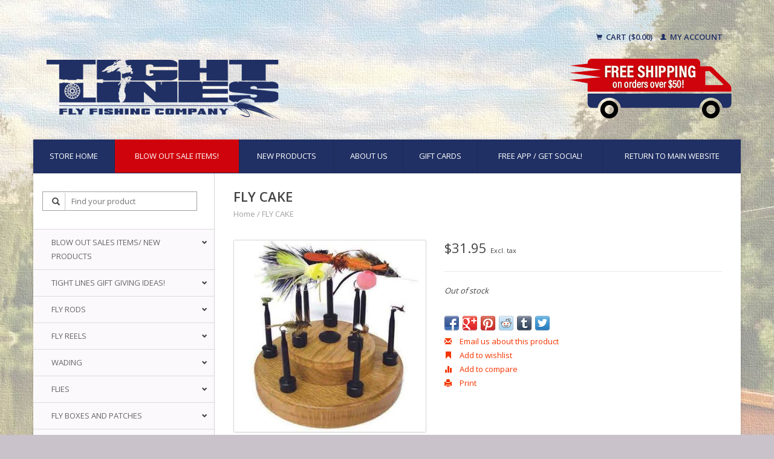

--- FILE ---
content_type: text/html;charset=utf-8
request_url: https://shop.tightlinesflyshop.com/fly-cake.html
body_size: 10167
content:
<!DOCTYPE html>
<!--[if lt IE 7 ]><html class="ie ie6" lang="us"> <![endif]-->
<!--[if IE 7 ]><html class="ie ie7" lang="us"> <![endif]-->
<!--[if IE 8 ]><html class="ie ie8" lang="us"> <![endif]-->
<!--[if (gte IE 9)|!(IE)]><!--><html lang="us"> <!--<![endif]-->
  <head>
    <meta charset="utf-8"/>
<!-- [START] 'blocks/head.rain' -->
<!--

  (c) 2008-2026 Lightspeed Netherlands B.V.
  http://www.lightspeedhq.com
  Generated: 01-02-2026 @ 21:26:44

-->
<link rel="canonical" href="https://shop.tightlinesflyshop.com/fly-cake.html"/>
<link rel="alternate" href="https://shop.tightlinesflyshop.com/index.rss" type="application/rss+xml" title="New products"/>
<meta name="robots" content="noodp,noydir"/>
<meta name="google-site-verification" content="CLlodlyroahfAB85GXSMIogIBrebsk_ogbgSnNrHbpQ"/>
<meta property="og:url" content="https://shop.tightlinesflyshop.com/fly-cake.html?source=facebook"/>
<meta property="og:site_name" content="Tight Lines Fly Fishing Co."/>
<meta property="og:title" content="FLY CAKE"/>
<meta property="og:description" content="Shop fly fishing gear and supplies at Tight Lines Fly Fishing Company&#039;s extensive online fly fishing store including  fly rods, reels, waders, flies, fly lines,"/>
<meta property="og:image" content="https://cdn.shoplightspeed.com/shops/616515/files/7974874/fly-cake.jpg"/>
<!--[if lt IE 9]>
<script src="https://cdn.shoplightspeed.com/assets/html5shiv.js?2025-02-20"></script>
<![endif]-->
<!-- [END] 'blocks/head.rain' -->
    <title>FLY CAKE - Tight Lines Fly Fishing Co.</title>
    <meta name="description" content="Shop fly fishing gear and supplies at Tight Lines Fly Fishing Company&#039;s extensive online fly fishing store including  fly rods, reels, waders, flies, fly lines," />
    <meta name="keywords" content="FLY, CAKE, fly fishing,fly rods,reels,supplies,gear,waders,apparel,shirts,hats,flies,fly lines,wisconsin,online,buy,shop,leaders,tippet,clothing,flytying,smallmouth,bass,wisconsinflyfishing,sage,patagonia,simms,galvan,orvis,bass,driftless,winston,gui" />
    
    <meta http-equiv="X-UA-Compatible" content="IE=edge,chrome=1">
    
    <meta name="viewport" content="width=device-width, initial-scale=1.0">
    <meta name="apple-mobile-web-app-capable" content="yes">
    <meta name="apple-mobile-web-app-status-bar-style" content="black">
    
    <link rel="shortcut icon" href="https://cdn.shoplightspeed.com/shops/616515/themes/7734/assets/favicon.ico?20240330194829" type="image/x-icon" />
    <link href='//fonts.googleapis.com/css?family=Open%20Sans:400,300,600' rel='stylesheet' type='text/css'>
    <link href='//fonts.googleapis.com/css?family=Open%20Sans:400,300,600' rel='stylesheet' type='text/css'>
    <link rel="shortcut icon" href="https://cdn.shoplightspeed.com/shops/616515/themes/7734/assets/favicon.ico?20240330194829" type="image/x-icon" /> 
    <link rel="stylesheet" href="https://cdn.shoplightspeed.com/shops/616515/themes/7734/assets/bootstrap.css?20240330194829" />
    <link rel="stylesheet" href="https://cdn.shoplightspeed.com/shops/616515/themes/7734/assets/responsive.css?20240330194829" />

        <link rel="stylesheet" href="https://cdn.shoplightspeed.com/shops/616515/themes/7734/assets/fancybox-2-1-4.css?20240330194829" />
        <link rel="stylesheet" href="https://cdn.shoplightspeed.com/shops/616515/themes/7734/assets/style.css?20240330194829" />       
    <link rel="stylesheet" href="https://cdn.shoplightspeed.com/shops/616515/themes/7734/assets/settings.css?20240330194829" />  
    <link rel="stylesheet" href="https://cdn.shoplightspeed.com/assets/gui-2-0.css?2025-02-20" /> 
    <link rel="stylesheet" href="https://cdn.shoplightspeed.com/shops/616515/themes/7734/assets/custom.css?20240330194829" />


    <script type="text/javascript" src="https://cdn.shoplightspeed.com/assets/jquery-1-9-1.js?2025-02-20"></script>
    <script type="text/javascript" src="https://cdn.shoplightspeed.com/assets/jquery-ui-1-10-1.js?2025-02-20"></script>
    <script type="text/javascript" src="https://cdn.shoplightspeed.com/assets/jquery-migrate-1-1-1.js?2025-02-20"></script>
    <script type="text/javascript" src="https://cdn.shoplightspeed.com/shops/616515/themes/7734/assets/global.js?20240330194829"></script>
    <script type="text/javascript" src="https://cdn.shoplightspeed.com/assets/gui.js?2025-02-20"></script>
        <script src="https://cdn.shoplightspeed.com/shops/616515/themes/7734/assets/fancybox-2-1-4.js?20240330194829"></script>
    <script src="https://cdn.shoplightspeed.com/shops/616515/themes/7734/assets/jquery-zoom-min.js?20240330194829"></script>
            <script type="text/javascript" src="https://cdn.shoplightspeed.com/shops/616515/themes/7734/assets/uspticker.js?20240330194829"></script>
    
		<script type="text/javascript" src="https://cdn.shoplightspeed.com/shops/616515/themes/7734/assets/share42.js?20240330194829"></script> 

  </head>
  <body> 
    <header class="container">
      <div class="col-xs-12 col-sm-12 col-md-12">
        <div class="vertical text-right no-underline" style="padding: 20px 0">
                    <div class="cart-account">
            <a href="https://shop.tightlinesflyshop.com/cart/" class="cart">
              <span class="glyphicon glyphicon-shopping-cart"></span> 
              Cart ($0.00)
            </a>
            <a href="https://shop.tightlinesflyshop.com/account/" class="my-account">
              <span class="glyphicon glyphicon glyphicon-user"></span>
                            My account
                          </a>
          </div>
        </div>
      </div>
      <div class="align">
        
        
        <div class="vertical">
          <a href="https://shop.tightlinesflyshop.com/" title="Fly Fishing Gear &amp; Supplies | Fly Rods, Reels, Flies, Fly Lines &amp; More | Shop Tight Lines Fly Fishing Company Wisconsin">

            <img class="img-responsive"src="https://cdn.shoplightspeed.com/shops/616515/themes/7734/assets/logo.png?20201204042126" alt="Fly Fishing Gear &amp; Supplies | Fly Rods, Reels, Flies, Fly Lines &amp; More | Shop Tight Lines Fly Fishing Company Wisconsin" />
          </a>
        </div>
        
        <div class="vertical ">
           <img style="float: right" class="img-responsive"src="https://cdn.shoplightspeed.com/shops/616515/themes/7734/assets/free-shipping-50.png?20240330194829" alt="Fly Fishing Gear &amp; Supplies | Fly Rods, Reels, Flies, Fly Lines &amp; More | Shop Tight Lines Fly Fishing Company Wisconsin" />
        </div>
        
        
      </div>
    </header>    
    
  
    
    
    
    <div class="container wrapper">
      <!--<span class="burger glyphicon glyphicon-menu-hamburger hidden-md hidden-lg"></span>-->
      <nav>
        <ul class="no-list-style no-underline topbar sidebarul">
          <li class="item home ">
            <a class="itemLink" href="https://shop.tightlinesflyshop.com/">Store Home</a>
          </li>
          
					<li class="item">
            <div id="blowout"><a class="itemLink" href="https://shop.tightlinesflyshop.com/blow-out-sales-items-new-products/deals-of-the-season/">BLOW OUT SALE ITEMS!</a></div>
          </li> 
					<li class="item">
            <a class="itemLink" href="https://shop.tightlinesflyshop.com/blow-out-sales-items-new-products/new-products/">New Products</a>
          </li> 

                                                                                                                                                                                                                                                                                                                                                                                            
          					

                              <li class="item">
            <a class="itemLink" href="https://shop.tightlinesflyshop.com/service/about/" title="About us">About us</a>
          </li>
                    
                                        
                                        
                                        
                                        
                              
              <li class="item">
    <a class="itemLink" href="https://shop.tightlinesflyshop.com/buy-gift-card/" title="Gift Cards">
      Gift Cards
    </a>
  </li>
            					<li class="item">
            <a class="itemLink" href="https://shop.tightlinesflyshop.com/service/tight-lines-app/">Free App / Get Social!</a>
          </li> 
          <li class="item">
            <a class="itemLink" href="http://tightlinesflyshop.com/" >Return To Main Website</a>
          </li>
          
        </ul>
      </nav>

      <div class="sidebar col-xs-12 col-sm-12 col-md-3">
        <span class="burger glyphicon glyphicon-menu-hamburger hidden-md hidden-lg"></span>
       
      <div class="search">
  <form action="https://shop.tightlinesflyshop.com/search/" method="get" id="formSearch">
    <span onclick="$('#formSearch').submit();" title="Search" class="glyphicon glyphicon-search"></span>
    <input type="text" name="q" value="" placeholder="Find your product"/>
  </form>
</div>
<ul class="no-underline no-list-style sidebarul">
      <li class="item foldingsidebar ">
     <div class="subcat"><span class="glyphicon glyphicon-chevron-down"></span></div>
    	
        <a class="itemLink  hassub" href="#">Blow out sales Items/ New Products</a>
   
        <ul class="subnav">
      
      
      	<li class="item foldingsidebar ">
             <a class="select2 itemLink  " href="https://shop.tightlinesflyshop.com/blow-out-sales-items-new-products/deals-of-the-season/">Deals of the Season!</a>
          
        			<!--subnav level2-->
                     		<!-- end subnav level2-->
       
        <!---->
      </li>
      
      
      	<li class="item foldingsidebar ">
             <a class="select2 itemLink  " href="https://shop.tightlinesflyshop.com/blow-out-sales-items-new-products/new-products/">New Products</a>
          
        			<!--subnav level2-->
                     		<!-- end subnav level2-->
       
        <!---->
      </li>
          </ul>
      </li>
     
  
      <li class="item foldingsidebar ">
     <div class="subcat"><span class="glyphicon glyphicon-chevron-down"></span></div>
    	
        <a class="itemLink  hassub" href="#">Tight Lines Gift Giving Ideas!</a>
   
        <ul class="subnav">
      
      
      	<li class="item foldingsidebar ">
             <a class="select2 itemLink  " href="https://shop.tightlinesflyshop.com/tight-lines-gift-giving-ideas/gifts-under-3000/">Gifts Under $30.00</a>
          
        			<!--subnav level2-->
                     		<!-- end subnav level2-->
       
        <!---->
      </li>
      
      
      	<li class="item foldingsidebar ">
             <a class="select2 itemLink  " href="https://shop.tightlinesflyshop.com/tight-lines-gift-giving-ideas/gifts-under-6000/">Gifts Under $60.00</a>
          
        			<!--subnav level2-->
                     		<!-- end subnav level2-->
       
        <!---->
      </li>
      
      
      	<li class="item foldingsidebar ">
             <a class="select2 itemLink  " href="https://shop.tightlinesflyshop.com/tight-lines-gift-giving-ideas/gifts-under-10000/">Gifts Under $100.00</a>
          
        			<!--subnav level2-->
                     		<!-- end subnav level2-->
       
        <!---->
      </li>
      
      
      	<li class="item foldingsidebar ">
             <a class="select2 itemLink  " href="https://shop.tightlinesflyshop.com/tight-lines-gift-giving-ideas/fly-fishing-kits/">Fly Fishing Kits</a>
          
        			<!--subnav level2-->
                     		<!-- end subnav level2-->
       
        <!---->
      </li>
      
      
      	<li class="item foldingsidebar ">
             <a class="select2 itemLink  " href="https://shop.tightlinesflyshop.com/tight-lines-gift-giving-ideas/for-the-fly-tyer/">For The Fly Tyer</a>
          
        			<!--subnav level2-->
                     		<!-- end subnav level2-->
       
        <!---->
      </li>
      
      
      	<li class="item foldingsidebar ">
             <a class="select2 itemLink  " href="https://shop.tightlinesflyshop.com/tight-lines-gift-giving-ideas/the-best-stuff/">The Best Stuff</a>
          
        			<!--subnav level2-->
                     		<!-- end subnav level2-->
       
        <!---->
      </li>
          </ul>
      </li>
     
  
      <li class="item foldingsidebar ">
     <div class="subcat"><span class="glyphicon glyphicon-chevron-down"></span></div>
    	
        <a class="itemLink  hassub" href="#">Fly Rods</a>
   
        <ul class="subnav">
      
      
      	<li class="item foldingsidebar ">
             <a class="select2 itemLink  " href="https://shop.tightlinesflyshop.com/fly-rods/orvis-fly-rods/">Orvis Fly Rods</a>
          
        			<!--subnav level2-->
                     		<!-- end subnav level2-->
       
        <!---->
      </li>
      
      
      	<li class="item foldingsidebar ">
             <a class="select2 itemLink  " href="https://shop.tightlinesflyshop.com/fly-rods/sage-fly-rods/">Sage Fly Rods</a>
          
        			<!--subnav level2-->
                     		<!-- end subnav level2-->
       
        <!---->
      </li>
      
      
      	<li class="item foldingsidebar ">
             <a class="select2 itemLink  " href="https://shop.tightlinesflyshop.com/fly-rods/echo-fly-rods/">Echo Fly Rods</a>
          
        			<!--subnav level2-->
                     		<!-- end subnav level2-->
       
        <!---->
      </li>
      
      
      	<li class="item foldingsidebar ">
             <a class="select2 itemLink  " href="https://shop.tightlinesflyshop.com/fly-rods/winston-fly-rods/">Winston Fly Rods</a>
          
        			<!--subnav level2-->
                     		<!-- end subnav level2-->
       
        <!---->
      </li>
          </ul>
      </li>
     
  
      <li class="item foldingsidebar ">
     <div class="subcat"><span class="glyphicon glyphicon-chevron-down"></span></div>
    	
        <a class="itemLink  hassub" href="#">Fly Reels</a>
   
        <ul class="subnav">
      
      
      	<li class="item foldingsidebar ">
             <a class="select2 itemLink  " href="https://shop.tightlinesflyshop.com/fly-reels/galvan/">Galvan</a>
          
        			<!--subnav level2-->
                     		<!-- end subnav level2-->
       
        <!---->
      </li>
      
      
      	<li class="item foldingsidebar ">
             <a class="select2 itemLink  " href="https://shop.tightlinesflyshop.com/fly-reels/orvis/">Orvis</a>
          
        			<!--subnav level2-->
                     		<!-- end subnav level2-->
       
        <!---->
      </li>
      
      
      	<li class="item foldingsidebar ">
             <a class="select2 itemLink  " href="https://shop.tightlinesflyshop.com/fly-reels/sage-reels/">Sage Reels</a>
          
        			<!--subnav level2-->
                     		<!-- end subnav level2-->
       
        <!---->
      </li>
      
      
      	<li class="item foldingsidebar ">
             <a class="select2 itemLink  " href="https://shop.tightlinesflyshop.com/fly-reels/echo-reels/">Echo Reels</a>
          
        			<!--subnav level2-->
                     		<!-- end subnav level2-->
       
        <!---->
      </li>
      
      
      	<li class="item foldingsidebar ">
             <a class="select2 itemLink  " href="https://shop.tightlinesflyshop.com/fly-reels/ross-reels/">Ross Reels</a>
          
        			<!--subnav level2-->
                     		<!-- end subnav level2-->
       
        <!---->
      </li>
      
      
      	<li class="item foldingsidebar ">
             <a class="select2 itemLink  " href="https://shop.tightlinesflyshop.com/fly-reels/redington/">Redington</a>
          
        			<!--subnav level2-->
                     		<!-- end subnav level2-->
       
        <!---->
      </li>
      
      
      	<li class="item foldingsidebar ">
             <a class="select2 itemLink  " href="https://shop.tightlinesflyshop.com/fly-reels/hatch-reels/">Hatch Reels</a>
          
        			<!--subnav level2-->
                     		<!-- end subnav level2-->
       
        <!---->
      </li>
          </ul>
      </li>
     
  
      <li class="item foldingsidebar ">
     <div class="subcat"><span class="glyphicon glyphicon-chevron-down"></span></div>
    	
        <a class="itemLink  hassub" href="#">Wading</a>
   
        <ul class="subnav">
      
      
      	<li class="item foldingsidebar ">
             <a class="select2 itemLink  " href="https://shop.tightlinesflyshop.com/wading/boots/">Boots</a>
          
        			<!--subnav level2-->
                     		<!-- end subnav level2-->
       
        <!---->
      </li>
      
      
      	<li class="item foldingsidebar ">
             <a class="select2 itemLink  " href="https://shop.tightlinesflyshop.com/wading/waders/">Waders</a>
          
        			<!--subnav level2-->
                     		<!-- end subnav level2-->
       
        <!---->
      </li>
      
      
      	<li class="item foldingsidebar ">
             <a class="select2 itemLink  " href="https://shop.tightlinesflyshop.com/wading/womens-waders/">Women&#039;s Waders</a>
          
        			<!--subnav level2-->
                     		<!-- end subnav level2-->
       
        <!---->
      </li>
      
      
      	<li class="item foldingsidebar ">
             <a class="select2 itemLink  " href="https://shop.tightlinesflyshop.com/wading/womens-wading-boots/">Womens Wading Boots</a>
          
        			<!--subnav level2-->
                     		<!-- end subnav level2-->
       
        <!---->
      </li>
      
      
      	<li class="item foldingsidebar ">
             <a class="select2 itemLink  " href="https://shop.tightlinesflyshop.com/wading/wading-belts/">Wading Belts</a>
          
        			<!--subnav level2-->
                     		<!-- end subnav level2-->
       
        <!---->
      </li>
      
      
      	<li class="item foldingsidebar ">
             <a class="select2 itemLink  " href="https://shop.tightlinesflyshop.com/wading/studs/">Studs</a>
          
        			<!--subnav level2-->
                     		<!-- end subnav level2-->
       
        <!---->
      </li>
      
      
      	<li class="item foldingsidebar ">
             <a class="select2 itemLink  " href="https://shop.tightlinesflyshop.com/wading/wading-socks/">Wading Socks</a>
          
        			<!--subnav level2-->
                     		<!-- end subnav level2-->
       
        <!---->
      </li>
      
      
      	<li class="item foldingsidebar ">
             <a class="select2 itemLink  " href="https://shop.tightlinesflyshop.com/wading/wading-accessories/">Wading Accessories</a>
          
        			<!--subnav level2-->
                     		<!-- end subnav level2-->
       
        <!---->
      </li>
          </ul>
      </li>
     
  
      <li class="item foldingsidebar ">
     <div class="subcat"><span class="glyphicon glyphicon-chevron-down"></span></div>
    	
        <a class="itemLink  hassub" href="#">Flies</a>
   
        <ul class="subnav">
      
      
      	<li class="item foldingsidebar ">
     <div class="subcat"><span class="glyphicon glyphicon-chevron-down"></span></div>        <a class="select2 itemLink  hassub" href="https://shop.tightlinesflyshop.com/flies/trout/">Trout</a>
          
        			<!--subnav level2-->
               <ul class="subnav">
      
      
      	<li class="item foldingsidebar ">
             <a class="select4 itemLink  " href="https://shop.tightlinesflyshop.com/flies/trout/dry-flies/">Dry Flies</a>
          
          <!--subnav level3-->
                     		<!-- end subnav level3-->
        				
       
       <!-- -->
      </li>
      
      
      	<li class="item foldingsidebar ">
             <a class="select4 itemLink  " href="https://shop.tightlinesflyshop.com/flies/trout/nymphs/">Nymphs</a>
          
          <!--subnav level3-->
                     		<!-- end subnav level3-->
        				
       
       <!-- -->
      </li>
      
      
      	<li class="item foldingsidebar ">
             <a class="select4 itemLink  " href="https://shop.tightlinesflyshop.com/flies/trout/streamers/">Streamers</a>
          
          <!--subnav level3-->
                     		<!-- end subnav level3-->
        				
       
       <!-- -->
      </li>
      
      
      	<li class="item foldingsidebar ">
             <a class="select4 itemLink  " href="https://shop.tightlinesflyshop.com/flies/trout/terrestrials/">Terrestrials</a>
          
          <!--subnav level3-->
                     		<!-- end subnav level3-->
        				
       
       <!-- -->
      </li>
      
      
      	<li class="item foldingsidebar ">
             <a class="select4 itemLink  " href="https://shop.tightlinesflyshop.com/flies/trout/guide-trout-selections/">Guide Trout Selections</a>
          
          <!--subnav level3-->
                     		<!-- end subnav level3-->
        				
       
       <!-- -->
      </li>
          </ul>
              		<!-- end subnav level2-->
       
        <!---->
      </li>
      
      
      	<li class="item foldingsidebar ">
     <div class="subcat"><span class="glyphicon glyphicon-chevron-down"></span></div>        <a class="select2 itemLink  hassub" href="https://shop.tightlinesflyshop.com/flies/warm-water/">Warm Water</a>
          
        			<!--subnav level2-->
               <ul class="subnav">
      
      
      	<li class="item foldingsidebar ">
     <div class="subcat"><span class="glyphicon glyphicon-chevron-down"></span></div>        <a class="select4 itemLink  hassub" href="https://shop.tightlinesflyshop.com/flies/warm-water/bass/">Bass</a>
          
          <!--subnav level3-->
               <ul class="subnav">
      
      
      	<li class="item foldingsidebar ">
             <a class="select5 itemLink  " href="https://shop.tightlinesflyshop.com/flies/warm-water/bass/top-water/">Top Water</a>
        				
       
       <!-- -->
      </li>
      
      
      	<li class="item foldingsidebar ">
             <a class="select5 itemLink  " href="https://shop.tightlinesflyshop.com/flies/warm-water/bass/sub-surface/">Sub Surface</a>
        				
       
       <!-- -->
      </li>
      
      
      	<li class="item foldingsidebar ">
             <a class="select5 itemLink  " href="https://shop.tightlinesflyshop.com/flies/warm-water/bass/warm-water-guide-picks/">Warm Water  Guide Picks</a>
        				
       
       <!-- -->
      </li>
          </ul>
              		<!-- end subnav level3-->
        				
       
       <!-- -->
      </li>
      
      
      	<li class="item foldingsidebar ">
             <a class="select4 itemLink  " href="https://shop.tightlinesflyshop.com/flies/warm-water/panfish/">Panfish</a>
          
          <!--subnav level3-->
                     		<!-- end subnav level3-->
        				
       
       <!-- -->
      </li>
      
      
      	<li class="item foldingsidebar ">
             <a class="select4 itemLink  " href="https://shop.tightlinesflyshop.com/flies/warm-water/predator/">Predator</a>
          
          <!--subnav level3-->
                     		<!-- end subnav level3-->
        				
       
       <!-- -->
      </li>
          </ul>
              		<!-- end subnav level2-->
       
        <!---->
      </li>
      
      
      	<li class="item foldingsidebar ">
     <div class="subcat"><span class="glyphicon glyphicon-chevron-down"></span></div>        <a class="select2 itemLink  hassub" href="https://shop.tightlinesflyshop.com/flies/steelhead/">Steelhead</a>
          
        			<!--subnav level2-->
               <ul class="subnav">
      
      
      	<li class="item foldingsidebar ">
             <a class="select4 itemLink  " href="https://shop.tightlinesflyshop.com/flies/steelhead/eggs-beads/">Eggs/Beads</a>
          
          <!--subnav level3-->
                     		<!-- end subnav level3-->
        				
       
       <!-- -->
      </li>
      
      
      	<li class="item foldingsidebar ">
             <a class="select4 itemLink  " href="https://shop.tightlinesflyshop.com/flies/steelhead/streamers/">Streamers</a>
          
          <!--subnav level3-->
                     		<!-- end subnav level3-->
        				
       
       <!-- -->
      </li>
      
      
      	<li class="item foldingsidebar ">
             <a class="select4 itemLink  " href="https://shop.tightlinesflyshop.com/flies/steelhead/nymphs/">Nymphs</a>
          
          <!--subnav level3-->
                     		<!-- end subnav level3-->
        				
       
       <!-- -->
      </li>
          </ul>
              		<!-- end subnav level2-->
       
        <!---->
      </li>
      
      
      	<li class="item foldingsidebar ">
     <div class="subcat"><span class="glyphicon glyphicon-chevron-down"></span></div>        <a class="select2 itemLink  hassub" href="https://shop.tightlinesflyshop.com/flies/saltwater/">Saltwater</a>
          
        			<!--subnav level2-->
               <ul class="subnav">
      
      
      	<li class="item foldingsidebar ">
             <a class="select4 itemLink  " href="https://shop.tightlinesflyshop.com/flies/saltwater/bonefish-permit/">Bonefish/Permit</a>
          
          <!--subnav level3-->
                     		<!-- end subnav level3-->
        				
       
       <!-- -->
      </li>
      
      
      	<li class="item foldingsidebar ">
             <a class="select4 itemLink  " href="https://shop.tightlinesflyshop.com/flies/saltwater/general-saltwater/">General Saltwater</a>
          
          <!--subnav level3-->
                     		<!-- end subnav level3-->
        				
       
       <!-- -->
      </li>
          </ul>
              		<!-- end subnav level2-->
       
        <!---->
      </li>
      
      
      	<li class="item foldingsidebar ">
     <div class="subcat"><span class="glyphicon glyphicon-chevron-down"></span></div>        <a class="select2 itemLink  hassub" href="https://shop.tightlinesflyshop.com/flies/fly-selections/">Fly Selections</a>
          
        			<!--subnav level2-->
               <ul class="subnav">
      
      
      	<li class="item foldingsidebar ">
             <a class="select4 itemLink  " href="https://shop.tightlinesflyshop.com/flies/fly-selections/warm-water-guide-picks/">Warm Water Guide Picks</a>
          
          <!--subnav level3-->
                     		<!-- end subnav level3-->
        				
       
       <!-- -->
      </li>
          </ul>
              		<!-- end subnav level2-->
       
        <!---->
      </li>
          </ul>
      </li>
     
  
      <li class="item foldingsidebar ">
     <div class="subcat"><span class="glyphicon glyphicon-chevron-down"></span></div>
    	
        <a class="itemLink  hassub" href="#">Fly Boxes and Patches</a>
   
        <ul class="subnav">
      
      
      	<li class="item foldingsidebar ">
             <a class="select2 itemLink  " href="https://shop.tightlinesflyshop.com/fly-boxes-and-patches/fly-boxes-and-patches/">Fly Boxes and Patches</a>
          
        			<!--subnav level2-->
                     		<!-- end subnav level2-->
       
        <!---->
      </li>
      
      
      	<li class="item foldingsidebar ">
             <a class="select2 itemLink  " href="https://shop.tightlinesflyshop.com/fly-boxes-and-patches/logo-box/">Logo Box</a>
          
        			<!--subnav level2-->
                     		<!-- end subnav level2-->
       
        <!---->
      </li>
          </ul>
      </li>
     
  
      <li class="item foldingsidebar ">
     <div class="subcat"><span class="glyphicon glyphicon-chevron-down"></span></div>
    	
        <a class="itemLink  hassub" href="#">Fly Lines/Backing</a>
   
        <ul class="subnav">
      
      
      	<li class="item foldingsidebar ">
             <a class="select2 itemLink  " href="https://shop.tightlinesflyshop.com/fly-lines-backing/freshwater-lines/">Freshwater Lines</a>
          
        			<!--subnav level2-->
                     		<!-- end subnav level2-->
       
        <!---->
      </li>
      
      
      	<li class="item foldingsidebar ">
             <a class="select2 itemLink  " href="https://shop.tightlinesflyshop.com/fly-lines-backing/saltwater-lines/">Saltwater Lines</a>
          
        			<!--subnav level2-->
                     		<!-- end subnav level2-->
       
        <!---->
      </li>
      
      
      	<li class="item foldingsidebar ">
             <a class="select2 itemLink  " href="https://shop.tightlinesflyshop.com/fly-lines-backing/spey-lines-and-running-lines/">Spey Lines and Running Lines</a>
          
        			<!--subnav level2-->
                     		<!-- end subnav level2-->
       
        <!---->
      </li>
      
      
      	<li class="item foldingsidebar ">
             <a class="select2 itemLink  " href="https://shop.tightlinesflyshop.com/fly-lines-backing/sinking-and-sink-tip-lines/">Sinking and Sink Tip Lines</a>
          
        			<!--subnav level2-->
                     		<!-- end subnav level2-->
       
        <!---->
      </li>
      
      
      	<li class="item foldingsidebar ">
     <div class="subcat"><span class="glyphicon glyphicon-chevron-down"></span></div>        <a class="select2 itemLink  hassub" href="https://shop.tightlinesflyshop.com/fly-lines-backing/backing/">Backing</a>
          
        			<!--subnav level2-->
               <ul class="subnav">
      
      
      	<li class="item foldingsidebar ">
             <a class="select4 itemLink  " href="https://shop.tightlinesflyshop.com/fly-lines-backing/backing/backing-20-lb/">Backing 20 lb</a>
          
          <!--subnav level3-->
                     		<!-- end subnav level3-->
        				
       
       <!-- -->
      </li>
      
      
      	<li class="item foldingsidebar ">
             <a class="select4 itemLink  " href="https://shop.tightlinesflyshop.com/fly-lines-backing/backing/backing-30-lb/">Backing 30 lb</a>
          
          <!--subnav level3-->
                     		<!-- end subnav level3-->
        				
       
       <!-- -->
      </li>
          </ul>
              		<!-- end subnav level2-->
       
        <!---->
      </li>
          </ul>
      </li>
     
  
      <li class="item foldingsidebar ">
     <div class="subcat"><span class="glyphicon glyphicon-chevron-down"></span></div>
    	
        <a class="itemLink  hassub" href="#">Leaders/Tippet</a>
   
        <ul class="subnav">
      
      
      	<li class="item foldingsidebar ">
             <a class="select2 itemLink  " href="https://shop.tightlinesflyshop.com/leaders-tippet/freshwater-leaders/">Freshwater Leaders</a>
          
        			<!--subnav level2-->
                     		<!-- end subnav level2-->
       
        <!---->
      </li>
      
      
      	<li class="item foldingsidebar ">
             <a class="select2 itemLink  " href="https://shop.tightlinesflyshop.com/leaders-tippet/saltwater-leaders/">Saltwater Leaders</a>
          
        			<!--subnav level2-->
                     		<!-- end subnav level2-->
       
        <!---->
      </li>
      
      
      	<li class="item foldingsidebar ">
             <a class="select2 itemLink  " href="https://shop.tightlinesflyshop.com/leaders-tippet/tippet/">Tippet</a>
          
        			<!--subnav level2-->
                     		<!-- end subnav level2-->
       
        <!---->
      </li>
      
      
      	<li class="item foldingsidebar ">
             <a class="select2 itemLink  " href="https://shop.tightlinesflyshop.com/leaders-tippet/flouro-tippet/">Flouro Tippet</a>
          
        			<!--subnav level2-->
                     		<!-- end subnav level2-->
       
        <!---->
      </li>
      
      
      	<li class="item foldingsidebar ">
             <a class="select2 itemLink  " href="https://shop.tightlinesflyshop.com/leaders-tippet/wire-shock/">Wire, Shock</a>
          
        			<!--subnav level2-->
                     		<!-- end subnav level2-->
       
        <!---->
      </li>
      
      
      	<li class="item foldingsidebar ">
             <a class="select2 itemLink  " href="https://shop.tightlinesflyshop.com/leaders-tippet/sinking-leaders/">Sinking Leaders</a>
          
        			<!--subnav level2-->
                     		<!-- end subnav level2-->
       
        <!---->
      </li>
          </ul>
      </li>
     
  
      <li class="item foldingsidebar ">
     <div class="subcat"><span class="glyphicon glyphicon-chevron-down"></span></div>
    	
        <a class="itemLink  hassub" href="#">Fly Tying Materials</a>
   
        <ul class="subnav">
      
      
      	<li class="item foldingsidebar ">
     <div class="subcat"><span class="glyphicon glyphicon-chevron-down"></span></div>        <a class="select2 itemLink  hassub" href="https://shop.tightlinesflyshop.com/fly-tying-materials/hooks/">Hooks</a>
          
        			<!--subnav level2-->
               <ul class="subnav">
      
      
      	<li class="item foldingsidebar ">
             <a class="select4 itemLink  " href="https://shop.tightlinesflyshop.com/fly-tying-materials/hooks/firehole-hooks/">Firehole Hooks</a>
          
          <!--subnav level3-->
                     		<!-- end subnav level3-->
        				
       
       <!-- -->
      </li>
      
      
      	<li class="item foldingsidebar ">
             <a class="select4 itemLink  " href="https://shop.tightlinesflyshop.com/fly-tying-materials/hooks/tiemco-hooks/">Tiemco Hooks</a>
          
          <!--subnav level3-->
                     		<!-- end subnav level3-->
        				
       
       <!-- -->
      </li>
      
      
      	<li class="item foldingsidebar ">
             <a class="select4 itemLink  " href="https://shop.tightlinesflyshop.com/fly-tying-materials/hooks/mfc-ahrexgamakatsudaiichiorvis-shanks/">MFC, Ahrex,Gamakatsu,Daiichi,Orvis, Shanks</a>
          
          <!--subnav level3-->
                     		<!-- end subnav level3-->
        				
       
       <!-- -->
      </li>
          </ul>
              		<!-- end subnav level2-->
       
        <!---->
      </li>
      
      
      	<li class="item foldingsidebar ">
             <a class="select2 itemLink  " href="https://shop.tightlinesflyshop.com/fly-tying-materials/tying-kits/">Tying Kits</a>
          
        			<!--subnav level2-->
                     		<!-- end subnav level2-->
       
        <!---->
      </li>
      
      
      	<li class="item foldingsidebar ">
             <a class="select2 itemLink  " href="https://shop.tightlinesflyshop.com/fly-tying-materials/beads-cones-eyes-baitfish-heads-tungsten-bodies-le/">Beads, Cones, Eyes, Baitfish Heads, Tungsten Bodies, Lead Wire</a>
          
        			<!--subnav level2-->
                     		<!-- end subnav level2-->
       
        <!---->
      </li>
      
      
      	<li class="item foldingsidebar ">
             <a class="select2 itemLink  " href="https://shop.tightlinesflyshop.com/fly-tying-materials/thread-wire-floss-mylar-tinsel-vinyl-rib/">Thread, Wire, Floss, Mylar, Tinsel, Vinyl Rib</a>
          
        			<!--subnav level2-->
                     		<!-- end subnav level2-->
       
        <!---->
      </li>
      
      
      	<li class="item foldingsidebar ">
             <a class="select2 itemLink  " href="https://shop.tightlinesflyshop.com/fly-tying-materials/chenilles-yarns-braids-body-wraps/">Chenilles, Yarns, Braids, Body Wraps</a>
          
        			<!--subnav level2-->
                     		<!-- end subnav level2-->
       
        <!---->
      </li>
      
      
      	<li class="item foldingsidebar ">
             <a class="select2 itemLink  " href="https://shop.tightlinesflyshop.com/fly-tying-materials/dubbing/">Dubbing</a>
          
        			<!--subnav level2-->
                     		<!-- end subnav level2-->
       
        <!---->
      </li>
      
      
      	<li class="item foldingsidebar ">
             <a class="select2 itemLink  " href="https://shop.tightlinesflyshop.com/fly-tying-materials/hairs-tails/">Hairs, Tails</a>
          
        			<!--subnav level2-->
                     		<!-- end subnav level2-->
       
        <!---->
      </li>
      
      
      	<li class="item foldingsidebar ">
             <a class="select2 itemLink  " href="https://shop.tightlinesflyshop.com/fly-tying-materials/fur-zonker-strips/">Fur, Zonker Strips</a>
          
        			<!--subnav level2-->
                     		<!-- end subnav level2-->
       
        <!---->
      </li>
      
      
      	<li class="item foldingsidebar ">
             <a class="select2 itemLink  " href="https://shop.tightlinesflyshop.com/fly-tying-materials/strung-hackle-herl-marabou/">Strung Hackle, Herl, Marabou</a>
          
        			<!--subnav level2-->
                     		<!-- end subnav level2-->
       
        <!---->
      </li>
      
      
      	<li class="item foldingsidebar ">
             <a class="select2 itemLink  " href="https://shop.tightlinesflyshop.com/fly-tying-materials/soft-hackles-flank-bird-skins-tippets-crests/">Soft Hackles, Flank, Bird Skins, Tippets, Crests</a>
          
        			<!--subnav level2-->
                     		<!-- end subnav level2-->
       
        <!---->
      </li>
      
      
      	<li class="item foldingsidebar ">
             <a class="select2 itemLink  " href="https://shop.tightlinesflyshop.com/fly-tying-materials/dry-fly-hackle/">Dry Fly Hackle</a>
          
        			<!--subnav level2-->
                     		<!-- end subnav level2-->
       
        <!---->
      </li>
      
      
      	<li class="item foldingsidebar ">
             <a class="select2 itemLink  " href="https://shop.tightlinesflyshop.com/fly-tying-materials/hen-necks-and-saddles/">Hen Necks and Saddles</a>
          
        			<!--subnav level2-->
                     		<!-- end subnav level2-->
       
        <!---->
      </li>
      
      
      	<li class="item foldingsidebar ">
             <a class="select2 itemLink  " href="https://shop.tightlinesflyshop.com/fly-tying-materials/biots-turkey-duck-goose-pheasant/">Biots, Turkey, Duck, Goose, Pheasant</a>
          
        			<!--subnav level2-->
                     		<!-- end subnav level2-->
       
        <!---->
      </li>
      
      
      	<li class="item foldingsidebar ">
             <a class="select2 itemLink  " href="https://shop.tightlinesflyshop.com/fly-tying-materials/synthetic-fibers-and-dubbing-brushes/">Synthetic Fibers and Dubbing Brushes</a>
          
        			<!--subnav level2-->
                     		<!-- end subnav level2-->
       
        <!---->
      </li>
      
      
      	<li class="item foldingsidebar ">
             <a class="select2 itemLink  " href="https://shop.tightlinesflyshop.com/fly-tying-materials/hanked-flash/">Hanked Flash</a>
          
        			<!--subnav level2-->
                     		<!-- end subnav level2-->
       
        <!---->
      </li>
      
      
      	<li class="item foldingsidebar ">
             <a class="select2 itemLink  " href="https://shop.tightlinesflyshop.com/fly-tying-materials/head-cements-epoxy-adhesives-wax-markers-uv/">Head Cements, Epoxy, Adhesives, Wax, Markers, UV</a>
          
        			<!--subnav level2-->
                     		<!-- end subnav level2-->
       
        <!---->
      </li>
      
      
      	<li class="item foldingsidebar ">
             <a class="select2 itemLink  " href="https://shop.tightlinesflyshop.com/fly-tying-materials/sheet-foam-blocks-foam-heads-bug-bodies/">Sheet Foam, Blocks, Foam Heads, Bug Bodies</a>
          
        			<!--subnav level2-->
                     		<!-- end subnav level2-->
       
        <!---->
      </li>
      
      
      	<li class="item foldingsidebar ">
             <a class="select2 itemLink  " href="https://shop.tightlinesflyshop.com/fly-tying-materials/rubber-legs/">Rubber Legs</a>
          
        			<!--subnav level2-->
                     		<!-- end subnav level2-->
       
        <!---->
      </li>
      
      
      	<li class="item foldingsidebar ">
             <a class="select2 itemLink  " href="https://shop.tightlinesflyshop.com/fly-tying-materials/scud-back-wing-case-material/">Scud Back, Wing Case Material</a>
          
        			<!--subnav level2-->
                     		<!-- end subnav level2-->
       
        <!---->
      </li>
          </ul>
      </li>
     
  
      <li class="item foldingsidebar ">
     <div class="subcat"><span class="glyphicon glyphicon-chevron-down"></span></div>
    	
        <a class="itemLink  hassub" href="#">Fly Tying Tools</a>
   
        <ul class="subnav">
      
      
      	<li class="item foldingsidebar ">
             <a class="select2 itemLink  " href="https://shop.tightlinesflyshop.com/fly-tying-tools/fly-tying-vises/">Fly Tying Vises</a>
          
        			<!--subnav level2-->
                     		<!-- end subnav level2-->
       
        <!---->
      </li>
      
      
      	<li class="item foldingsidebar ">
             <a class="select2 itemLink  " href="https://shop.tightlinesflyshop.com/fly-tying-tools/vise-accessories/">Vise Accessories</a>
          
        			<!--subnav level2-->
                     		<!-- end subnav level2-->
       
        <!---->
      </li>
      
      
      	<li class="item foldingsidebar ">
             <a class="select2 itemLink  " href="https://shop.tightlinesflyshop.com/fly-tying-tools/tool-kits/">Tool Kits</a>
          
        			<!--subnav level2-->
                     		<!-- end subnav level2-->
       
        <!---->
      </li>
      
      
      	<li class="item foldingsidebar ">
             <a class="select2 itemLink  " href="https://shop.tightlinesflyshop.com/fly-tying-tools/lights-and-magnifiers/">Lights and Magnifiers</a>
          
        			<!--subnav level2-->
                     		<!-- end subnav level2-->
       
        <!---->
      </li>
      
      
      	<li class="item foldingsidebar ">
             <a class="select2 itemLink  " href="https://shop.tightlinesflyshop.com/fly-tying-tools/scissors/">Scissors</a>
          
        			<!--subnav level2-->
                     		<!-- end subnav level2-->
       
        <!---->
      </li>
      
      
      	<li class="item foldingsidebar ">
             <a class="select2 itemLink  " href="https://shop.tightlinesflyshop.com/fly-tying-tools/hair-stackers-packers/">Hair Stackers, Packers</a>
          
        			<!--subnav level2-->
                     		<!-- end subnav level2-->
       
        <!---->
      </li>
      
      
      	<li class="item foldingsidebar ">
             <a class="select2 itemLink  " href="https://shop.tightlinesflyshop.com/fly-tying-tools/whip-finishing-tools-tweezers/">Whip Finishing Tools, Tweezers</a>
          
        			<!--subnav level2-->
                     		<!-- end subnav level2-->
       
        <!---->
      </li>
      
      
      	<li class="item foldingsidebar ">
             <a class="select2 itemLink  " href="https://shop.tightlinesflyshop.com/fly-tying-tools/bobbins-bodkins-threaders/">Bobbins, Bodkins, Threaders</a>
          
        			<!--subnav level2-->
                     		<!-- end subnav level2-->
       
        <!---->
      </li>
      
      
      	<li class="item foldingsidebar ">
             <a class="select2 itemLink  " href="https://shop.tightlinesflyshop.com/fly-tying-tools/dubbing-spinners-hackle-pliers/">Dubbing Spinners, Hackle Pliers</a>
          
        			<!--subnav level2-->
                     		<!-- end subnav level2-->
       
        <!---->
      </li>
      
      
      	<li class="item foldingsidebar ">
             <a class="select2 itemLink  " href="https://shop.tightlinesflyshop.com/fly-tying-tools/combs-brushes/">Combs, Brushes</a>
          
        			<!--subnav level2-->
                     		<!-- end subnav level2-->
       
        <!---->
      </li>
      
      
      	<li class="item foldingsidebar ">
             <a class="select2 itemLink  " href="https://shop.tightlinesflyshop.com/fly-tying-tools/misc-tools/">Misc. Tools</a>
          
        			<!--subnav level2-->
                     		<!-- end subnav level2-->
       
        <!---->
      </li>
      
      
      	<li class="item foldingsidebar ">
             <a class="select2 itemLink  " href="https://shop.tightlinesflyshop.com/fly-tying-tools/cutters-burners/">Cutters, Burners</a>
          
        			<!--subnav level2-->
                     		<!-- end subnav level2-->
       
        <!---->
      </li>
          </ul>
      </li>
     
  
      <li class="item foldingsidebar ">
     <div class="subcat"><span class="glyphicon glyphicon-chevron-down"></span></div>
    	
        <a class="itemLink  hassub" href="#">Fishing Accessories</a>
   
        <ul class="subnav">
      
      
      	<li class="item foldingsidebar ">
             <a class="select2 itemLink  " href="https://shop.tightlinesflyshop.com/fishing-accessories/split-shot/">Split Shot</a>
          
        			<!--subnav level2-->
                     		<!-- end subnav level2-->
       
        <!---->
      </li>
      
      
      	<li class="item foldingsidebar ">
             <a class="select2 itemLink  " href="https://shop.tightlinesflyshop.com/fishing-accessories/strike-indicators/">Strike Indicators</a>
          
        			<!--subnav level2-->
                     		<!-- end subnav level2-->
       
        <!---->
      </li>
      
      
      	<li class="item foldingsidebar ">
             <a class="select2 itemLink  " href="https://shop.tightlinesflyshop.com/fishing-accessories/knot-tools/">Knot Tools</a>
          
        			<!--subnav level2-->
                     		<!-- end subnav level2-->
       
        <!---->
      </li>
      
      
      	<li class="item foldingsidebar ">
             <a class="select2 itemLink  " href="https://shop.tightlinesflyshop.com/fishing-accessories/nippers-zingers/">Nippers/Zingers</a>
          
        			<!--subnav level2-->
                     		<!-- end subnav level2-->
       
        <!---->
      </li>
      
      
      	<li class="item foldingsidebar ">
             <a class="select2 itemLink  " href="https://shop.tightlinesflyshop.com/fishing-accessories/hemostats-and-pliers/">Hemostats and Pliers</a>
          
        			<!--subnav level2-->
                     		<!-- end subnav level2-->
       
        <!---->
      </li>
      
      
      	<li class="item foldingsidebar ">
             <a class="select2 itemLink  " href="https://shop.tightlinesflyshop.com/fishing-accessories/floatant-desicant-sinking-agents/">Floatant, Desicant, Sinking Agents</a>
          
        			<!--subnav level2-->
                     		<!-- end subnav level2-->
       
        <!---->
      </li>
      
      
      	<li class="item foldingsidebar ">
             <a class="select2 itemLink  " href="https://shop.tightlinesflyshop.com/fishing-accessories/line-cleaning/">Line Cleaning</a>
          
        			<!--subnav level2-->
                     		<!-- end subnav level2-->
       
        <!---->
      </li>
      
      
      	<li class="item foldingsidebar ">
             <a class="select2 itemLink  " href="https://shop.tightlinesflyshop.com/fishing-accessories/hook-files-thermometers/">Hook Files, Thermometers</a>
          
        			<!--subnav level2-->
                     		<!-- end subnav level2-->
       
        <!---->
      </li>
          </ul>
      </li>
     
  
      <li class="item foldingsidebar ">
     <div class="subcat"><span class="glyphicon glyphicon-chevron-down"></span></div>
    	
        <a class="itemLink  hassub" href="#">Clothing</a>
   
        <ul class="subnav">
      
      
      	<li class="item foldingsidebar ">
             <a class="select2 itemLink  " href="https://shop.tightlinesflyshop.com/clothing/tight-lines-logo-shirts/">Tight Lines Logo Shirts</a>
          
        			<!--subnav level2-->
                     		<!-- end subnav level2-->
       
        <!---->
      </li>
      
      
      	<li class="item foldingsidebar ">
             <a class="select2 itemLink  " href="https://shop.tightlinesflyshop.com/clothing/tight-lines-logo-hats/">Tight Lines Logo Hats</a>
          
        			<!--subnav level2-->
                     		<!-- end subnav level2-->
       
        <!---->
      </li>
      
      
      	<li class="item foldingsidebar ">
     <div class="subcat"><span class="glyphicon glyphicon-chevron-down"></span></div>        <a class="select2 itemLink  hassub" href="https://shop.tightlinesflyshop.com/clothing/shirts/">Shirts</a>
          
        			<!--subnav level2-->
               <ul class="subnav">
      
      
      	<li class="item foldingsidebar ">
             <a class="select4 itemLink  " href="https://shop.tightlinesflyshop.com/clothing/shirts/summer/">Summer</a>
          
          <!--subnav level3-->
                     		<!-- end subnav level3-->
        				
       
       <!-- -->
      </li>
      
      
      	<li class="item foldingsidebar ">
             <a class="select4 itemLink  " href="https://shop.tightlinesflyshop.com/clothing/shirts/fall/">Fall</a>
          
          <!--subnav level3-->
                     		<!-- end subnav level3-->
        				
       
       <!-- -->
      </li>
      
      
      	<li class="item foldingsidebar ">
             <a class="select4 itemLink  " href="https://shop.tightlinesflyshop.com/clothing/shirts/t-shirts/">T-Shirts</a>
          
          <!--subnav level3-->
                     		<!-- end subnav level3-->
        				
       
       <!-- -->
      </li>
          </ul>
              		<!-- end subnav level2-->
       
        <!---->
      </li>
      
      
      	<li class="item foldingsidebar ">
             <a class="select2 itemLink  " href="https://shop.tightlinesflyshop.com/clothing/pants-and-shorts/">Pants and Shorts</a>
          
        			<!--subnav level2-->
                     		<!-- end subnav level2-->
       
        <!---->
      </li>
      
      
      	<li class="item foldingsidebar ">
             <a class="select2 itemLink  " href="https://shop.tightlinesflyshop.com/clothing/rain-jackets-and-rain-wear/">Rain Jackets and Rain Wear</a>
          
        			<!--subnav level2-->
                     		<!-- end subnav level2-->
       
        <!---->
      </li>
      
      
      	<li class="item foldingsidebar ">
             <a class="select2 itemLink  " href="https://shop.tightlinesflyshop.com/clothing/insulated-and-softshell-tops/">Insulated and Softshell Tops</a>
          
        			<!--subnav level2-->
                     		<!-- end subnav level2-->
       
        <!---->
      </li>
      
      
      	<li class="item foldingsidebar ">
             <a class="select2 itemLink  " href="https://shop.tightlinesflyshop.com/clothing/base-layer-pieces/">Base Layer Pieces</a>
          
        			<!--subnav level2-->
                     		<!-- end subnav level2-->
       
        <!---->
      </li>
      
      
      	<li class="item foldingsidebar ">
             <a class="select2 itemLink  " href="https://shop.tightlinesflyshop.com/clothing/womens-shirts/">Women&#039;s Shirts</a>
          
        			<!--subnav level2-->
                     		<!-- end subnav level2-->
       
        <!---->
      </li>
      
      
      	<li class="item foldingsidebar ">
             <a class="select2 itemLink  " href="https://shop.tightlinesflyshop.com/clothing/socks/">Socks</a>
          
        			<!--subnav level2-->
                     		<!-- end subnav level2-->
       
        <!---->
      </li>
      
      
      	<li class="item foldingsidebar ">
     <div class="subcat"><span class="glyphicon glyphicon-chevron-down"></span></div>        <a class="select2 itemLink  hassub" href="https://shop.tightlinesflyshop.com/clothing/gloves/">Gloves</a>
          
        			<!--subnav level2-->
               <ul class="subnav">
      
      
      	<li class="item foldingsidebar ">
             <a class="select4 itemLink  " href="https://shop.tightlinesflyshop.com/clothing/gloves/sun/">Sun</a>
          
          <!--subnav level3-->
                     		<!-- end subnav level3-->
        				
       
       <!-- -->
      </li>
      
      
      	<li class="item foldingsidebar ">
             <a class="select4 itemLink  " href="https://shop.tightlinesflyshop.com/clothing/gloves/winter/">Winter</a>
          
          <!--subnav level3-->
                     		<!-- end subnav level3-->
        				
       
       <!-- -->
      </li>
          </ul>
              		<!-- end subnav level2-->
       
        <!---->
      </li>
      
      
      	<li class="item foldingsidebar ">
             <a class="select2 itemLink  " href="https://shop.tightlinesflyshop.com/clothing/sun-gator/">Sun Gator</a>
          
        			<!--subnav level2-->
                     		<!-- end subnav level2-->
       
        <!---->
      </li>
      
      
      	<li class="item foldingsidebar ">
             <a class="select2 itemLink  " href="https://shop.tightlinesflyshop.com/clothing/stripping-guards/">Stripping Guards</a>
          
        			<!--subnav level2-->
                     		<!-- end subnav level2-->
       
        <!---->
      </li>
      
      
      	<li class="item foldingsidebar ">
     <div class="subcat"><span class="glyphicon glyphicon-chevron-down"></span></div>        <a class="select2 itemLink  hassub" href="https://shop.tightlinesflyshop.com/clothing/hats/">Hats</a>
          
        			<!--subnav level2-->
               <ul class="subnav">
      
      
      	<li class="item foldingsidebar ">
             <a class="select4 itemLink  " href="https://shop.tightlinesflyshop.com/clothing/hats/baseball/">Baseball</a>
          
          <!--subnav level3-->
                     		<!-- end subnav level3-->
        				
       
       <!-- -->
      </li>
      
      
      	<li class="item foldingsidebar ">
             <a class="select4 itemLink  " href="https://shop.tightlinesflyshop.com/clothing/hats/winter/">Winter</a>
          
          <!--subnav level3-->
                     		<!-- end subnav level3-->
        				
       
       <!-- -->
      </li>
      
      
      	<li class="item foldingsidebar ">
             <a class="select4 itemLink  " href="https://shop.tightlinesflyshop.com/clothing/hats/sun/">Sun</a>
          
          <!--subnav level3-->
                     		<!-- end subnav level3-->
        				
       
       <!-- -->
      </li>
          </ul>
              		<!-- end subnav level2-->
       
        <!---->
      </li>
      
      
      	<li class="item foldingsidebar ">
             <a class="select2 itemLink  " href="https://shop.tightlinesflyshop.com/clothing/shoes/">Shoes</a>
          
        			<!--subnav level2-->
                     		<!-- end subnav level2-->
       
        <!---->
      </li>
          </ul>
      </li>
     
  
      <li class="item foldingsidebar ">
     <div class="subcat"><span class="glyphicon glyphicon-chevron-down"></span></div>
    	
        <a class="itemLink  hassub" href="#">Bags/Packs/Vests</a>
   
        <ul class="subnav">
      
      
      	<li class="item foldingsidebar ">
             <a class="select2 itemLink  " href="https://shop.tightlinesflyshop.com/bags-packs-vests/back-packs/">Back Packs</a>
          
        			<!--subnav level2-->
                     		<!-- end subnav level2-->
       
        <!---->
      </li>
      
      
      	<li class="item foldingsidebar ">
             <a class="select2 itemLink  " href="https://shop.tightlinesflyshop.com/bags-packs-vests/luggage/">Luggage</a>
          
        			<!--subnav level2-->
                     		<!-- end subnav level2-->
       
        <!---->
      </li>
      
      
      	<li class="item foldingsidebar ">
             <a class="select2 itemLink  " href="https://shop.tightlinesflyshop.com/bags-packs-vests/boat-bags/">Boat Bags</a>
          
        			<!--subnav level2-->
                     		<!-- end subnav level2-->
       
        <!---->
      </li>
      
      
      	<li class="item foldingsidebar ">
             <a class="select2 itemLink  " href="https://shop.tightlinesflyshop.com/bags-packs-vests/hip-packs/">Hip Packs</a>
          
        			<!--subnav level2-->
                     		<!-- end subnav level2-->
       
        <!---->
      </li>
      
      
      	<li class="item foldingsidebar ">
             <a class="select2 itemLink  " href="https://shop.tightlinesflyshop.com/bags-packs-vests/sling-packs/">Sling Packs</a>
          
        			<!--subnav level2-->
                     		<!-- end subnav level2-->
       
        <!---->
      </li>
      
      
      	<li class="item foldingsidebar ">
             <a class="select2 itemLink  " href="https://shop.tightlinesflyshop.com/bags-packs-vests/wader-bags/">Wader Bags</a>
          
        			<!--subnav level2-->
                     		<!-- end subnav level2-->
       
        <!---->
      </li>
      
      
      	<li class="item foldingsidebar ">
             <a class="select2 itemLink  " href="https://shop.tightlinesflyshop.com/bags-packs-vests/vests/">Vests</a>
          
        			<!--subnav level2-->
                     		<!-- end subnav level2-->
       
        <!---->
      </li>
          </ul>
      </li>
     
  
      <li class="item foldingsidebar ">
     <div class="subcat"><span class="glyphicon glyphicon-chevron-down"></span></div>
    	
        <a class="itemLink  hassub" href="#">Books and DVD&#039;s</a>
   
        <ul class="subnav">
      
      
      	<li class="item foldingsidebar ">
             <a class="select2 itemLink  " href="https://shop.tightlinesflyshop.com/books-and-dvds/videos/">Videos</a>
          
        			<!--subnav level2-->
                     		<!-- end subnav level2-->
       
        <!---->
      </li>
      
      
      	<li class="item foldingsidebar ">
             <a class="select2 itemLink  " href="https://shop.tightlinesflyshop.com/books-and-dvds/books/">Books</a>
          
        			<!--subnav level2-->
                     		<!-- end subnav level2-->
       
        <!---->
      </li>
          </ul>
      </li>
     
  
      <li class="item foldingsidebar ">
     <div class="subcat"><span class="glyphicon glyphicon-chevron-down"></span></div>
    	
        <a class="itemLink  hassub" href="#">Outdoor Products</a>
   
        <ul class="subnav">
      
      
      	<li class="item foldingsidebar ">
             <a class="select2 itemLink  " href="https://shop.tightlinesflyshop.com/outdoor-products/decals-and-stickers/">Decals and Stickers</a>
          
        			<!--subnav level2-->
                     		<!-- end subnav level2-->
       
        <!---->
      </li>
          </ul>
      </li>
     
  
      <li class="item foldingsidebar ">
     <div class="subcat"><span class="glyphicon glyphicon-chevron-down"></span></div>
    	
        <a class="itemLink  hassub" href="#">Landing Nets</a>
   
        <ul class="subnav">
      
      
      	<li class="item foldingsidebar ">
             <a class="select2 itemLink  " href="https://shop.tightlinesflyshop.com/landing-nets/landing-nets/">Landing Nets</a>
          
        			<!--subnav level2-->
                     		<!-- end subnav level2-->
       
        <!---->
      </li>
          </ul>
      </li>
     
  
      <li class="item">
    <a class="itemLink" href="https://shop.tightlinesflyshop.com/brands/" title="Brands">Brands</a>
  </li>
    
            </ul>      </div>
      <div class="content col-xs-12 col-sm-12 col-md-9">
            <div itemscope itemtype="http://schema.org/Product">
  <div class="page-title row">
    <div class="title col-md-6">
      
      <h1 itemprop="name" content="FLY CAKE" class="left">FLY CAKE </h1>
                  <meta itemprop="itemCondition" itemtype="https://schema.org/OfferItemCondition" content="http://schema.org/NewCondition"/>
                  
      <div class="clearfix"></div>
      
      <div class="breadcrumbs no-underline">
        <a href="https://shop.tightlinesflyshop.com/" title="Home">Home</a>
                / <a href="https://shop.tightlinesflyshop.com/fly-cake.html">FLY CAKE</a>
              </div>
    </div>
    
  </div>  
  <div class="page-text row">
    <div class="col-md-12">
          </div>
  </div>
  
  <div class="product-wrap row">
    <div class="col-md-5 col-xs-12 image">
      <div class="zoombox fancybox">
        <div class="images"> 
          <meta itemprop="image" content="https://cdn.shoplightspeed.com/shops/616515/files/7974874/300x250x2/fly-cake.jpg" />                              <a  class="zoom first" data-image-id="7974874" href="https://cdn.shoplightspeed.com/shops/616515/files/7974874/fly-cake.jpg" title="FLY CAKE">
                        <img class="img-responsive" src="https://cdn.shoplightspeed.com/shops/616515/files/7974874/317x317x2/fly-cake.jpg" alt="FLY CAKE" data-original-url="https://cdn.shoplightspeed.com/shops/616515/files/7974874/fly-cake.jpg" class="featured">
                      </a> 
                            </div>

        <div class="thumbs row">
                    <div class="col-md-4 col-sm-2 col-xs-4 ">
            <a data-image-id="7974874" class="active">
                                              <img src="https://cdn.shoplightspeed.com/shops/616515/files/7974874/86x86x2/fly-cake.jpg" alt="FLY CAKE" title="FLY CAKE"/>
                                          </a>
          </div>
                  </div>
      </div>  
    </div>
    
    <div class="col-md-7 col-xs-12 product-details" itemprop="offers" itemscope itemtype="http://schema.org/Offer">
    <meta itemprop="priceCurrency" content="USD">
    <meta itemprop="price" content="31.95" />
            <meta itemprop="availability" content="" />
       
      <div class="price-wrap">
                <div class="price">
          $31.95          <small class="price-tax">Excl. tax</small>            
                  </div> 
      </div>
                      
             <div class="brand-productpage"> 
               </div>
        
      <div class="cart-wrap">
        <form action="https://shop.tightlinesflyshop.com/cart/add/22102352/" id="product_configure_form" method="post">  
          <input type="hidden" name="bundle_id" id="product_configure_bundle_id" value="">
 
          
                                         <span class="out-of-stock"><em>Out of stock</em></span>
                  </form>
        <div class="clearfix">
        </div>
        
        <div class="actions-wrap">
          <ul class="no-underline no-list-style">
                        <li>
            <div class="share42init"></div>
            </li>
                        
            <li>
              <a href="https://shop.tightlinesflyshop.com/service/?subject=FLY%20CAKE" title="Email us about this product"><span class="glyphicon glyphicon-envelope"></span> Email us about this product</a>
            </li>          
            <li>
               <a href="https://shop.tightlinesflyshop.com/account/wishlistAdd/13429320/?variant_id=22102352" title="Add to wishlist"><span class="glyphicon glyphicon-bookmark"></span> Add to wishlist</a>
            </li>
            <li>
              <a href="https://shop.tightlinesflyshop.com/compare/add/22102352/" title="Add to compare"><span class="glyphicon glyphicon-stats"></span> Add to compare</a>
            </li>
                        <li>
              <a href="#" onclick="window.print(); return false;" title="Print"><span class="glyphicon glyphicon-print"></span> Print</a>
            </li>
          </ul>  
        </div>
      </div>
    </div> 
  </div>     
  
        <div class="tabs-wrap">
    <div class="tabs">
      <ul class="no-list-style">
        <li class="active information-tab"><a rel="info" href="#">Information</a></li>
                <li class="reviews-tab"><a rel="reviews" href="#">Reviews <small>(0)</small></a></li>              </ul>
      <div class="clearfix"></div>
    </div>  
    
    <div class="tabsPages" id="read-more">
      <div class="page info active">
                
                <p>Display your hand tied flies beautifully with this hard-wood display.</p>
              </div>
      
            
            <div  class="page reviews">
        <meta itemprop="worstRating" content="1"/>
        <meta itemprop="bestRating" content="5"/>
                
        <div class="bottom">
          <div class="right">
            <a href="https://shop.tightlinesflyshop.com/account/review/13429320/" class="no-underline"><strong>Add your review</strong></a>
          </div>
          <span itemprop="ratingValue">0</span> stars based on <span itemprop="reviewCount">0</span> reviews
        </div>          
      </div>
      
      <div class="page tags no-underline">
              </div>
    </div>

   <!--   -->
  </div>
  
      
    <div class="products related row">
    <div class="col-md-12">
      <hr />
      <h3 class="title">Related products</h3>
    </div>
        <a href="https://shop.tightlinesflyshop.com/dr-slick-brass-whip-finisher.html">
<div class="col-md-2 col-xs-6 col-sm-2">
  <div class="product">
    <div class="image-wrap">
      <div class="hover">
        <div class="circle no-underline">
          <a href="https://shop.tightlinesflyshop.com/cart/add/72305294/">
            <span class="glyphicon glyphicon-shopping-cart"></span>
          </a>          <a href="https://shop.tightlinesflyshop.com/dr-slick-brass-whip-finisher.html">
            <span class="glyphicon glyphicon-search"></span>        
          </a>
        </div>
      </div>
      <a href="https://shop.tightlinesflyshop.com/dr-slick-brass-whip-finisher.html">
                            <img class="img-responsive" src="https://cdn.shoplightspeed.com/shops/616515/files/38381984/270x270x2/dr-slick-brass-whip-finisher.jpg" height="270" width="270" alt="Dr. Slick Brass Whip Finisher" />
                        </a>
    </div>
    <div class="info text-center">
      <a href="https://shop.tightlinesflyshop.com/dr-slick-brass-whip-finisher.html" class="no-underline">
        <h3>Dr. Slick Brass Whip Finisher</h3>
      </a>
      <span class="price">
                $9.00  
      </span>
      
   
    </div>
  </div>
</div>
</a>        <a href="https://shop.tightlinesflyshop.com/ergo-whip-finisher.html">
<div class="col-md-2 col-xs-6 col-sm-2">
  <div class="product">
    <div class="image-wrap">
      <div class="hover">
        <div class="circle no-underline">
          <a href="https://shop.tightlinesflyshop.com/cart/add/72305573/">
            <span class="glyphicon glyphicon-shopping-cart"></span>
          </a>          <a href="https://shop.tightlinesflyshop.com/ergo-whip-finisher.html">
            <span class="glyphicon glyphicon-search"></span>        
          </a>
        </div>
      </div>
      <a href="https://shop.tightlinesflyshop.com/ergo-whip-finisher.html">
                            <img class="img-responsive" src="https://cdn.shoplightspeed.com/shops/616515/files/38382154/270x270x2/ergo-whip-finisher.jpg" height="270" width="270" alt="Ergo Whip Finisher" />
                        </a>
    </div>
    <div class="info text-center">
      <a href="https://shop.tightlinesflyshop.com/ergo-whip-finisher.html" class="no-underline">
        <h3>Ergo Whip Finisher</h3>
      </a>
      <span class="price">
                $13.00  
      </span>
      
   
    </div>
  </div>
</div>
</a>        <a href="https://shop.tightlinesflyshop.com/small-bead-pad.html">
<div class="col-md-2 col-xs-6 col-sm-2">
  <div class="product">
    <div class="image-wrap">
      <div class="hover">
        <div class="circle no-underline">
          <a href="https://shop.tightlinesflyshop.com/cart/add/72305716/">
            <span class="glyphicon glyphicon-shopping-cart"></span>
          </a>          <a href="https://shop.tightlinesflyshop.com/small-bead-pad.html">
            <span class="glyphicon glyphicon-search"></span>        
          </a>
        </div>
      </div>
      <a href="https://shop.tightlinesflyshop.com/small-bead-pad.html">
                            <img class="img-responsive" src="https://cdn.shoplightspeed.com/shops/616515/files/38382293/270x270x2/small-bead-pad.jpg" height="270" width="270" alt="Small Bead Pad" />
                        </a>
    </div>
    <div class="info text-center">
      <a href="https://shop.tightlinesflyshop.com/small-bead-pad.html" class="no-underline">
        <h3>Small Bead Pad</h3>
      </a>
      <span class="price">
                $6.95  
      </span>
      
   
    </div>
  </div>
</div>
</a>        <a href="https://shop.tightlinesflyshop.com/all-purpose-scissor-4-gold-loops-microtip-straight.html">
<div class="col-md-2 col-xs-6 col-sm-2">
  <div class="product">
    <div class="image-wrap">
      <div class="hover">
        <div class="circle no-underline">
                    <a href="https://shop.tightlinesflyshop.com/all-purpose-scissor-4-gold-loops-microtip-straight.html">
            <span class="glyphicon glyphicon-search"></span>        
          </a>
        </div>
      </div>
      <a href="https://shop.tightlinesflyshop.com/all-purpose-scissor-4-gold-loops-microtip-straight.html">
                            <img class="img-responsive" src="https://cdn.shoplightspeed.com/shops/616515/files/38382614/270x270x2/all-purpose-scissor-4-gold-loops-microtip-straight.jpg" height="270" width="270" alt="All Purpose Scissor, 4&quot;, Gold Loops, MicroTip, Straight" />
                        </a>
    </div>
    <div class="info text-center">
      <a href="https://shop.tightlinesflyshop.com/all-purpose-scissor-4-gold-loops-microtip-straight.html" class="no-underline">
        <h3>All Purpose Scissor, 4&quot;, Gold Loops, MicroTip, Straight</h3>
      </a>
      <span class="price">
                $22.00  
      </span>
      
   
    </div>
  </div>
</div>
</a>      </div>                  
   
  
</div>

<script type="text/javascript">
 $(document).ready(function(){
    $('.zoombox.fancybox .thumbs a').mousedown(function(){
      $('.zoombox.fancybox .images a').hide();
      $('.zoombox.fancybox .images a[data-image-id="' + $(this).attr('data-image-id') + '"]').css('display','block');
      $('.zoombox.fancybox .thumbs a').removeClass('active');
      $('.zoombox.fancybox .thumbs a[data-image-id="' + $(this).attr('data-image-id') + '"]').addClass('active');
    });
      
    $('.zoombox.fancybox .zoom').zoom();
  });
  $(window).load(function() {
    $('.zoombox.fancybox .zoom').each(function() {      
      var src = $(this).attr('href');
      $(this).find('.zoomImg').attr("src", src);
    });
    });
 

  function updateQuantity(way){
    var quantity = parseInt($('.quantity input').val());
    
    if (way == 'up'){
      if (quantity < 10000){
        quantity++;
          } else {
          quantity = 10000;
      }
    } else {
      if (quantity > 1){
        quantity--;
          } else {
          quantity = 1;
      }
    }
    
    $('.quantity input').val(quantity);
  }
</script>        
      </div>
      <div class="clearfix"></div>

      <footer>
        <div class="row items top no-list-style no-underline">
          <div class="contact-adres col-md-3  col-xs-12 border-right">
            
             <label class="collapse" for="_1">
      <h3>      Tight Lines Fly Fishing Company</h3>
                       <span class="glyphicon glyphicon-chevron-down hidden-sm hidden-md hidden-lg"></span></label>
                    <input class="hidden-md hidden-lg hidden-sm" id="_1" type="checkbox">
                    <div class="list">
                      
                                    <div class="contact">
              <span class="glyphicon glyphicon-earphone"></span>
              920-336-4106
            </div>
                                    <div class="contact">
              <span class="glyphicon glyphicon-envelope"></span>
              <a href="/cdn-cgi/l/email-protection#097d707d6560676c7349686665276a6664" title="Email"><span class="__cf_email__" data-cfemail="76020f021a1f18130c3617191a5815191b">[email&#160;protected]</span></a>
            </div>
                        </div>
          </div>
        
          <div class="service-links col-md-3 col-xs-12 border-left">
                  <label class="collapse" for="_2">
                      <h3>Customer service</h3>
                       <span class="glyphicon glyphicon-chevron-down hidden-sm hidden-md hidden-lg"></span></label>
                    <input class="hidden-md hidden-lg hidden-sm" id="_2" type="checkbox">
                    <div class="list">
            
      
              <ul>
                                                <li><a href="https://shop.tightlinesflyshop.com/service/about/" title="About us">About us</a></li>
                                <li><a href="https://shop.tightlinesflyshop.com/service/privacy-policy/" title="Privacy policy">Privacy policy</a></li>
                                <li><a href="https://shop.tightlinesflyshop.com/service/shipping-returns/" title="Shipping &amp; returns">Shipping &amp; returns</a></li>
                              </ul>
          </div>
          </div>
          <div class="service-links col-md-3 col-xs-12 border-left">
            <label class="collapse" for="_3">
                      <h3>More</h3>
                       <span class="glyphicon glyphicon-chevron-down hidden-sm hidden-md hidden-lg"></span></label>
                    <input class="hidden-md hidden-lg hidden-sm" id="_3" type="checkbox">
                    
            <ul>
                              <li><a href="https://shop.tightlinesflyshop.com/sitemap/" title="Sitemap">Sitemap</a></li>
                              <li><a href="https://shop.tightlinesflyshop.com/service/tight-lines-app/" title="Free App / Get Social!">Free App / Get Social!</a></li>
                          </ul>
          </div>
          <div class="service-links col-md-3 col-xs-12 border-left">
                  <label class="collapse" for="_4">
                      <h3>My account</h3>
                       <span class="glyphicon glyphicon-chevron-down hidden-sm hidden-md hidden-lg"></span></label>
                    <input class="hidden-md hidden-lg hidden-sm" id="_4" type="checkbox">
            <ul>
              <li><a href="https://shop.tightlinesflyshop.com/account/" title="My account">My account</a></li>
              <li><a href="https://shop.tightlinesflyshop.com/account/orders/" title="My orders">My orders</a></li>
              <li><a href="https://shop.tightlinesflyshop.com/account/tickets/" title="My tickets">My tickets</a></li>
              <li><a href="https://shop.tightlinesflyshop.com/account/wishlist/" title="My wishlist">My wishlist</a></li>
                          </ul>
          </div>
        </div>   
        
        <div class="row items bottom">
          <div class="widget col-md-3 hidden-sm hidden-xs border-right">
                                                
          </div>
                    <div class="newsletter col-xs-12 col-md-3 border-left">
          
          

             <label class="collapse" for="_5">
     <h3>Newsletter</h3>
                       <span class="glyphicon glyphicon-chevron-down hidden-sm hidden-md hidden-lg"></span></label>
                    <input class="hidden-md hidden-lg hidden-sm" id="_5" type="checkbox">
                    <div class="list">
                         
            
          
          
         
            <form action="https://shop.tightlinesflyshop.com/account/newsletter/" method="post" id="formNewsletter">
              <input type="hidden" name="key" value="2a772aa0f5d4fe48ea345a3562afbe1d" />
              <input type="email" placeholder="Enter your email adress" name="email" id="formNewsletterEmail" value="" /><br /><br />
              <a class="btn" href="#" onclick="$('#formNewsletter').submit(); return false;" title="Subscribe">Subscribe</a>
            </form>
          </div> 
       </div>     
                         

          <div class="social-media col-md-3 col-xs-12 ">
                                <label class="collapse" for="_6">
               <h3>Social media</h3>

                       <span class="glyphicon glyphicon-chevron-down hidden-sm hidden-md hidden-lg"></span></label>
                    <input class="hidden-md hidden-lg hidden-sm" id="_6" type="checkbox">
                    <div class="list">
            
            <div class="social-media">
              <a href="https://www.facebook.com/tightlinesflyshop/" class="social-icon facebook" target="_blank" title="Facebook Tight Lines Fly Fishing Co."></a>              <a href="https://twitter.com/tytlinez" class="social-icon twitter" target="_blank" title="Twitter Tight Lines Fly Fishing Co."></a>                                          <a href="https://www.youtube.com/channel/UCAxu3hPIyzxFy5fl8XpHx_w?view_as=subscriber" class="social-icon youtube" target="_blank" title="Youtube Tight Lines Fly Fishing Co."></a>                            <a href="https://www.instagram.com/tightlinesflyfishingcowi/" class="social-icon instagram" target="_blank" title="Instagram Tight Lines Fly Fishing Co."></a>            </div>           
            </div>

                      </div>
          <div class="hallmarks hidden-xs hidden-sm col-md-3 no-underline">
             
          </div>
        </div>        
        <div class="row copyright-payments no-underline">
          <div class="copyright col-md-6">
            <small>
            © Copyright 2026 Tight Lines Fly Fishing Co.
                        - Powered by
                        <a href="http://www.lightspeedhq.com" title="Lightspeed" target="_blank">Lightspeed</a>
                                                </small>
          </div>
          <div class="payments col-md-6 text-right">
                        <a href="https://shop.tightlinesflyshop.com/service/payment-methods/" title="Payment methods">
              <img src="https://cdn.shoplightspeed.com/assets/icon-payment-creditcard.png?2025-02-20" alt="Credit Card" />
            </a>
                        <a href="https://shop.tightlinesflyshop.com/service/payment-methods/" title="Payment methods">
              <img src="https://cdn.shoplightspeed.com/assets/icon-payment-paypalcp.png?2025-02-20" alt="PayPal" />
            </a>
                        <a href="https://shop.tightlinesflyshop.com/service/payment-methods/" title="Payment methods">
              <img src="https://cdn.shoplightspeed.com/assets/icon-payment-paypallater.png?2025-02-20" alt="PayPal Pay Later" />
            </a>
                        <a href="https://shop.tightlinesflyshop.com/service/payment-methods/" title="Payment methods">
              <img src="https://cdn.shoplightspeed.com/assets/icon-payment-venmo.png?2025-02-20" alt="Venmo" />
            </a>
                        <a href="https://shop.tightlinesflyshop.com/service/payment-methods/" title="Payment methods">
              <img src="https://cdn.shoplightspeed.com/assets/icon-payment-debitcredit.png?2025-02-20" alt="Debit or Credit Card" />
            </a>
                      </div>
        </div>    
      </footer>
    </div>
  <!-- [START] 'blocks/body.rain' -->
<script data-cfasync="false" src="/cdn-cgi/scripts/5c5dd728/cloudflare-static/email-decode.min.js"></script><script>
(function () {
  var s = document.createElement('script');
  s.type = 'text/javascript';
  s.async = true;
  s.src = 'https://shop.tightlinesflyshop.com/services/stats/pageview.js?product=13429320&hash=4b85';
  ( document.getElementsByTagName('head')[0] || document.getElementsByTagName('body')[0] ).appendChild(s);
})();
</script>
  <script>
    !function(f,b,e,v,n,t,s)
    {if(f.fbq)return;n=f.fbq=function(){n.callMethod?
        n.callMethod.apply(n,arguments):n.queue.push(arguments)};
        if(!f._fbq)f._fbq=n;n.push=n;n.loaded=!0;n.version='2.0';
        n.queue=[];t=b.createElement(e);t.async=!0;
        t.src=v;s=b.getElementsByTagName(e)[0];
        s.parentNode.insertBefore(t,s)}(window, document,'script',
        'https://connect.facebook.net/en_US/fbevents.js');
    $(document).ready(function (){
        fbq('init', '607935546693415');
                fbq('track', 'ViewContent', {"content_ids":["22102352"],"content_name":"FLY CAKE","currency":"USD","value":"31.95","content_type":"product","source":false});
                fbq('track', 'PageView', []);
            });
</script>
<noscript>
    <img height="1" width="1" style="display:none" src="https://www.facebook.com/tr?id=607935546693415&ev=PageView&noscript=1"
    /></noscript>
<script>
(function () {
  var s = document.createElement('script');
  s.type = 'text/javascript';
  s.async = true;
  s.src = 'https://chimpstatic.com/mcjs-connected/js/users/bf5a8dea8a2c882c3ceffaefb/55d642110b1f6260e82ce5e32.js';
  ( document.getElementsByTagName('head')[0] || document.getElementsByTagName('body')[0] ).appendChild(s);
})();
</script>
<!-- [END] 'blocks/body.rain' -->
    <script>
      $(".glyphicon-menu-hamburger").click(function(){
    $(".sidebarul").toggle(400);
});
    </script><script>
$(".subcat").click(function(){
    $(this).siblings(".subnav").toggle();
});
  </script>
<script>(function(){function c(){var b=a.contentDocument||a.contentWindow.document;if(b){var d=b.createElement('script');d.innerHTML="window.__CF$cv$params={r:'9c74875ca86eada9',t:'MTc2OTk4MTIwNC4wMDAwMDA='};var a=document.createElement('script');a.nonce='';a.src='/cdn-cgi/challenge-platform/scripts/jsd/main.js';document.getElementsByTagName('head')[0].appendChild(a);";b.getElementsByTagName('head')[0].appendChild(d)}}if(document.body){var a=document.createElement('iframe');a.height=1;a.width=1;a.style.position='absolute';a.style.top=0;a.style.left=0;a.style.border='none';a.style.visibility='hidden';document.body.appendChild(a);if('loading'!==document.readyState)c();else if(window.addEventListener)document.addEventListener('DOMContentLoaded',c);else{var e=document.onreadystatechange||function(){};document.onreadystatechange=function(b){e(b);'loading'!==document.readyState&&(document.onreadystatechange=e,c())}}}})();</script><script defer src="https://static.cloudflareinsights.com/beacon.min.js/vcd15cbe7772f49c399c6a5babf22c1241717689176015" integrity="sha512-ZpsOmlRQV6y907TI0dKBHq9Md29nnaEIPlkf84rnaERnq6zvWvPUqr2ft8M1aS28oN72PdrCzSjY4U6VaAw1EQ==" data-cf-beacon='{"rayId":"9c74875ca86eada9","version":"2025.9.1","serverTiming":{"name":{"cfExtPri":true,"cfEdge":true,"cfOrigin":true,"cfL4":true,"cfSpeedBrain":true,"cfCacheStatus":true}},"token":"8247b6569c994ee1a1084456a4403cc9","b":1}' crossorigin="anonymous"></script>
</body>
</html>

--- FILE ---
content_type: text/javascript;charset=utf-8
request_url: https://shop.tightlinesflyshop.com/services/stats/pageview.js?product=13429320&hash=4b85
body_size: -412
content:
// SEOshop 01-02-2026 21:26:45